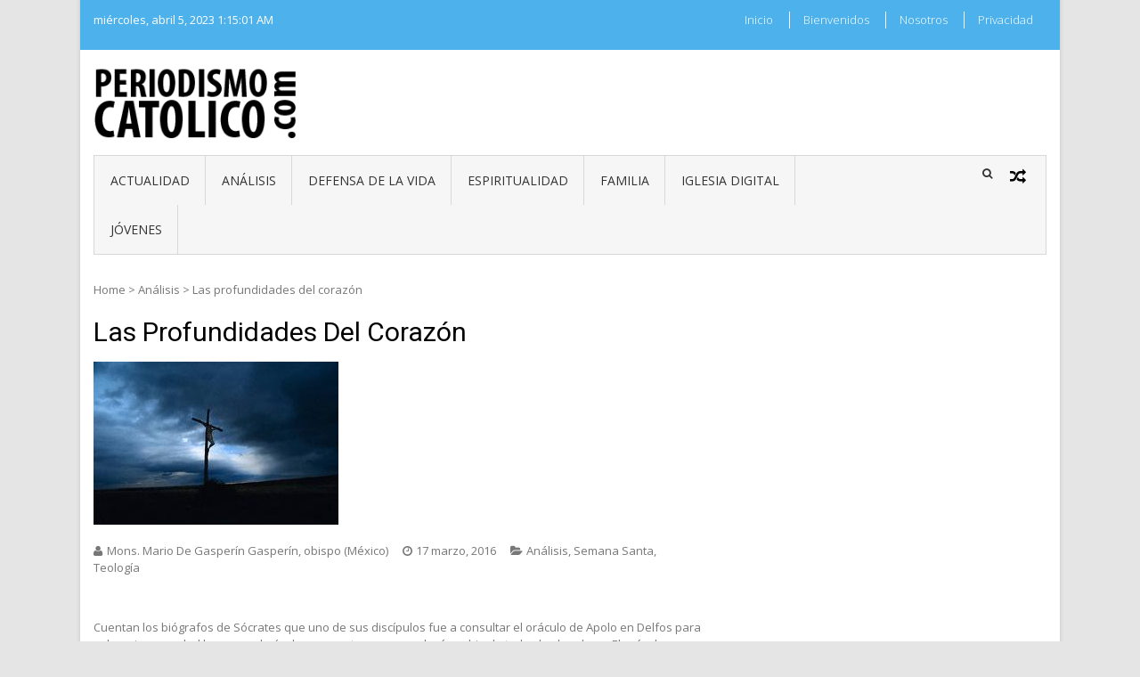

--- FILE ---
content_type: text/html; charset=UTF-8
request_url: https://periodismocatolico.com/2016/03/17/las-profundidades-del-corazon/
body_size: 50977
content:
<!DOCTYPE html>
<html lang="es" xmlns:fb="https://www.facebook.com/2008/fbml" xmlns:addthis="https://www.addthis.com/help/api-spec" >
<head>
<meta charset="UTF-8">
<meta name="viewport" content="width=device-width, initial-scale=1">
<link rel="profile" href="https://gmpg.org/xfn/11">
<link rel="pingback" href="https://periodismocatolico.com/xmlrpc.php">
<title>Las profundidades del corazón &#8211; periodismocatolico.com</title>
<meta name='robots' content='max-image-preview:large' />
<link rel='dns-prefetch' href='//fonts.googleapis.com' />
<link rel="alternate" type="application/rss+xml" title="periodismocatolico.com &raquo; Feed" href="https://periodismocatolico.com/feed/" />
<link rel="alternate" type="application/rss+xml" title="periodismocatolico.com &raquo; Feed de los comentarios" href="https://periodismocatolico.com/comments/feed/" />
<script type="text/javascript">
window._wpemojiSettings = {"baseUrl":"https:\/\/s.w.org\/images\/core\/emoji\/14.0.0\/72x72\/","ext":".png","svgUrl":"https:\/\/s.w.org\/images\/core\/emoji\/14.0.0\/svg\/","svgExt":".svg","source":{"concatemoji":"https:\/\/periodismocatolico.com\/wp-includes\/js\/wp-emoji-release.min.js?ver=7a22247de8db3271f3bf8573be10e986"}};
/*! This file is auto-generated */
!function(e,a,t){var n,r,o,i=a.createElement("canvas"),p=i.getContext&&i.getContext("2d");function s(e,t){p.clearRect(0,0,i.width,i.height),p.fillText(e,0,0);e=i.toDataURL();return p.clearRect(0,0,i.width,i.height),p.fillText(t,0,0),e===i.toDataURL()}function c(e){var t=a.createElement("script");t.src=e,t.defer=t.type="text/javascript",a.getElementsByTagName("head")[0].appendChild(t)}for(o=Array("flag","emoji"),t.supports={everything:!0,everythingExceptFlag:!0},r=0;r<o.length;r++)t.supports[o[r]]=function(e){if(p&&p.fillText)switch(p.textBaseline="top",p.font="600 32px Arial",e){case"flag":return s("\ud83c\udff3\ufe0f\u200d\u26a7\ufe0f","\ud83c\udff3\ufe0f\u200b\u26a7\ufe0f")?!1:!s("\ud83c\uddfa\ud83c\uddf3","\ud83c\uddfa\u200b\ud83c\uddf3")&&!s("\ud83c\udff4\udb40\udc67\udb40\udc62\udb40\udc65\udb40\udc6e\udb40\udc67\udb40\udc7f","\ud83c\udff4\u200b\udb40\udc67\u200b\udb40\udc62\u200b\udb40\udc65\u200b\udb40\udc6e\u200b\udb40\udc67\u200b\udb40\udc7f");case"emoji":return!s("\ud83e\udef1\ud83c\udffb\u200d\ud83e\udef2\ud83c\udfff","\ud83e\udef1\ud83c\udffb\u200b\ud83e\udef2\ud83c\udfff")}return!1}(o[r]),t.supports.everything=t.supports.everything&&t.supports[o[r]],"flag"!==o[r]&&(t.supports.everythingExceptFlag=t.supports.everythingExceptFlag&&t.supports[o[r]]);t.supports.everythingExceptFlag=t.supports.everythingExceptFlag&&!t.supports.flag,t.DOMReady=!1,t.readyCallback=function(){t.DOMReady=!0},t.supports.everything||(n=function(){t.readyCallback()},a.addEventListener?(a.addEventListener("DOMContentLoaded",n,!1),e.addEventListener("load",n,!1)):(e.attachEvent("onload",n),a.attachEvent("onreadystatechange",function(){"complete"===a.readyState&&t.readyCallback()})),(e=t.source||{}).concatemoji?c(e.concatemoji):e.wpemoji&&e.twemoji&&(c(e.twemoji),c(e.wpemoji)))}(window,document,window._wpemojiSettings);
</script>
<style type="text/css">
img.wp-smiley,
img.emoji {
display: inline !important;
border: none !important;
box-shadow: none !important;
height: 1em !important;
width: 1em !important;
margin: 0 0.07em !important;
vertical-align: -0.1em !important;
background: none !important;
padding: 0 !important;
}
</style>
<!-- <link rel='stylesheet' id='wp-block-library-css' href='https://periodismocatolico.com/wp-includes/css/dist/block-library/style.min.css?ver=7a22247de8db3271f3bf8573be10e986' type='text/css' media='all' /> -->
<link rel="stylesheet" type="text/css" href="//periodismocatolico.com/wp-content/cache/wpfc-minified/8ld1nc14/bqcz1.css" media="all"/>
<style id='wp-block-library-theme-inline-css' type='text/css'>
.wp-block-audio figcaption{color:#555;font-size:13px;text-align:center}.is-dark-theme .wp-block-audio figcaption{color:hsla(0,0%,100%,.65)}.wp-block-audio{margin:0 0 1em}.wp-block-code{border:1px solid #ccc;border-radius:4px;font-family:Menlo,Consolas,monaco,monospace;padding:.8em 1em}.wp-block-embed figcaption{color:#555;font-size:13px;text-align:center}.is-dark-theme .wp-block-embed figcaption{color:hsla(0,0%,100%,.65)}.wp-block-embed{margin:0 0 1em}.blocks-gallery-caption{color:#555;font-size:13px;text-align:center}.is-dark-theme .blocks-gallery-caption{color:hsla(0,0%,100%,.65)}.wp-block-image figcaption{color:#555;font-size:13px;text-align:center}.is-dark-theme .wp-block-image figcaption{color:hsla(0,0%,100%,.65)}.wp-block-image{margin:0 0 1em}.wp-block-pullquote{border-bottom:4px solid;border-top:4px solid;color:currentColor;margin-bottom:1.75em}.wp-block-pullquote cite,.wp-block-pullquote footer,.wp-block-pullquote__citation{color:currentColor;font-size:.8125em;font-style:normal;text-transform:uppercase}.wp-block-quote{border-left:.25em solid;margin:0 0 1.75em;padding-left:1em}.wp-block-quote cite,.wp-block-quote footer{color:currentColor;font-size:.8125em;font-style:normal;position:relative}.wp-block-quote.has-text-align-right{border-left:none;border-right:.25em solid;padding-left:0;padding-right:1em}.wp-block-quote.has-text-align-center{border:none;padding-left:0}.wp-block-quote.is-large,.wp-block-quote.is-style-large,.wp-block-quote.is-style-plain{border:none}.wp-block-search .wp-block-search__label{font-weight:700}.wp-block-search__button{border:1px solid #ccc;padding:.375em .625em}:where(.wp-block-group.has-background){padding:1.25em 2.375em}.wp-block-separator.has-css-opacity{opacity:.4}.wp-block-separator{border:none;border-bottom:2px solid;margin-left:auto;margin-right:auto}.wp-block-separator.has-alpha-channel-opacity{opacity:1}.wp-block-separator:not(.is-style-wide):not(.is-style-dots){width:100px}.wp-block-separator.has-background:not(.is-style-dots){border-bottom:none;height:1px}.wp-block-separator.has-background:not(.is-style-wide):not(.is-style-dots){height:2px}.wp-block-table{margin:0 0 1em}.wp-block-table td,.wp-block-table th{word-break:normal}.wp-block-table figcaption{color:#555;font-size:13px;text-align:center}.is-dark-theme .wp-block-table figcaption{color:hsla(0,0%,100%,.65)}.wp-block-video figcaption{color:#555;font-size:13px;text-align:center}.is-dark-theme .wp-block-video figcaption{color:hsla(0,0%,100%,.65)}.wp-block-video{margin:0 0 1em}.wp-block-template-part.has-background{margin-bottom:0;margin-top:0;padding:1.25em 2.375em}
</style>
<!-- <link rel='stylesheet' id='classic-theme-styles-css' href='https://periodismocatolico.com/wp-includes/css/classic-themes.min.css?ver=7a22247de8db3271f3bf8573be10e986' type='text/css' media='all' /> -->
<link rel="stylesheet" type="text/css" href="//periodismocatolico.com/wp-content/cache/wpfc-minified/la973bl9/bqcz1.css" media="all"/>
<style id='global-styles-inline-css' type='text/css'>
body{--wp--preset--color--black: #000000;--wp--preset--color--cyan-bluish-gray: #abb8c3;--wp--preset--color--white: #ffffff;--wp--preset--color--pale-pink: #f78da7;--wp--preset--color--vivid-red: #cf2e2e;--wp--preset--color--luminous-vivid-orange: #ff6900;--wp--preset--color--luminous-vivid-amber: #fcb900;--wp--preset--color--light-green-cyan: #7bdcb5;--wp--preset--color--vivid-green-cyan: #00d084;--wp--preset--color--pale-cyan-blue: #8ed1fc;--wp--preset--color--vivid-cyan-blue: #0693e3;--wp--preset--color--vivid-purple: #9b51e0;--wp--preset--gradient--vivid-cyan-blue-to-vivid-purple: linear-gradient(135deg,rgba(6,147,227,1) 0%,rgb(155,81,224) 100%);--wp--preset--gradient--light-green-cyan-to-vivid-green-cyan: linear-gradient(135deg,rgb(122,220,180) 0%,rgb(0,208,130) 100%);--wp--preset--gradient--luminous-vivid-amber-to-luminous-vivid-orange: linear-gradient(135deg,rgba(252,185,0,1) 0%,rgba(255,105,0,1) 100%);--wp--preset--gradient--luminous-vivid-orange-to-vivid-red: linear-gradient(135deg,rgba(255,105,0,1) 0%,rgb(207,46,46) 100%);--wp--preset--gradient--very-light-gray-to-cyan-bluish-gray: linear-gradient(135deg,rgb(238,238,238) 0%,rgb(169,184,195) 100%);--wp--preset--gradient--cool-to-warm-spectrum: linear-gradient(135deg,rgb(74,234,220) 0%,rgb(151,120,209) 20%,rgb(207,42,186) 40%,rgb(238,44,130) 60%,rgb(251,105,98) 80%,rgb(254,248,76) 100%);--wp--preset--gradient--blush-light-purple: linear-gradient(135deg,rgb(255,206,236) 0%,rgb(152,150,240) 100%);--wp--preset--gradient--blush-bordeaux: linear-gradient(135deg,rgb(254,205,165) 0%,rgb(254,45,45) 50%,rgb(107,0,62) 100%);--wp--preset--gradient--luminous-dusk: linear-gradient(135deg,rgb(255,203,112) 0%,rgb(199,81,192) 50%,rgb(65,88,208) 100%);--wp--preset--gradient--pale-ocean: linear-gradient(135deg,rgb(255,245,203) 0%,rgb(182,227,212) 50%,rgb(51,167,181) 100%);--wp--preset--gradient--electric-grass: linear-gradient(135deg,rgb(202,248,128) 0%,rgb(113,206,126) 100%);--wp--preset--gradient--midnight: linear-gradient(135deg,rgb(2,3,129) 0%,rgb(40,116,252) 100%);--wp--preset--duotone--dark-grayscale: url('#wp-duotone-dark-grayscale');--wp--preset--duotone--grayscale: url('#wp-duotone-grayscale');--wp--preset--duotone--purple-yellow: url('#wp-duotone-purple-yellow');--wp--preset--duotone--blue-red: url('#wp-duotone-blue-red');--wp--preset--duotone--midnight: url('#wp-duotone-midnight');--wp--preset--duotone--magenta-yellow: url('#wp-duotone-magenta-yellow');--wp--preset--duotone--purple-green: url('#wp-duotone-purple-green');--wp--preset--duotone--blue-orange: url('#wp-duotone-blue-orange');--wp--preset--font-size--small: 13px;--wp--preset--font-size--medium: 20px;--wp--preset--font-size--large: 36px;--wp--preset--font-size--x-large: 42px;--wp--preset--spacing--20: 0.44rem;--wp--preset--spacing--30: 0.67rem;--wp--preset--spacing--40: 1rem;--wp--preset--spacing--50: 1.5rem;--wp--preset--spacing--60: 2.25rem;--wp--preset--spacing--70: 3.38rem;--wp--preset--spacing--80: 5.06rem;--wp--preset--shadow--natural: 6px 6px 9px rgba(0, 0, 0, 0.2);--wp--preset--shadow--deep: 12px 12px 50px rgba(0, 0, 0, 0.4);--wp--preset--shadow--sharp: 6px 6px 0px rgba(0, 0, 0, 0.2);--wp--preset--shadow--outlined: 6px 6px 0px -3px rgba(255, 255, 255, 1), 6px 6px rgba(0, 0, 0, 1);--wp--preset--shadow--crisp: 6px 6px 0px rgba(0, 0, 0, 1);}:where(.is-layout-flex){gap: 0.5em;}body .is-layout-flow > .alignleft{float: left;margin-inline-start: 0;margin-inline-end: 2em;}body .is-layout-flow > .alignright{float: right;margin-inline-start: 2em;margin-inline-end: 0;}body .is-layout-flow > .aligncenter{margin-left: auto !important;margin-right: auto !important;}body .is-layout-constrained > .alignleft{float: left;margin-inline-start: 0;margin-inline-end: 2em;}body .is-layout-constrained > .alignright{float: right;margin-inline-start: 2em;margin-inline-end: 0;}body .is-layout-constrained > .aligncenter{margin-left: auto !important;margin-right: auto !important;}body .is-layout-constrained > :where(:not(.alignleft):not(.alignright):not(.alignfull)){max-width: var(--wp--style--global--content-size);margin-left: auto !important;margin-right: auto !important;}body .is-layout-constrained > .alignwide{max-width: var(--wp--style--global--wide-size);}body .is-layout-flex{display: flex;}body .is-layout-flex{flex-wrap: wrap;align-items: center;}body .is-layout-flex > *{margin: 0;}:where(.wp-block-columns.is-layout-flex){gap: 2em;}.has-black-color{color: var(--wp--preset--color--black) !important;}.has-cyan-bluish-gray-color{color: var(--wp--preset--color--cyan-bluish-gray) !important;}.has-white-color{color: var(--wp--preset--color--white) !important;}.has-pale-pink-color{color: var(--wp--preset--color--pale-pink) !important;}.has-vivid-red-color{color: var(--wp--preset--color--vivid-red) !important;}.has-luminous-vivid-orange-color{color: var(--wp--preset--color--luminous-vivid-orange) !important;}.has-luminous-vivid-amber-color{color: var(--wp--preset--color--luminous-vivid-amber) !important;}.has-light-green-cyan-color{color: var(--wp--preset--color--light-green-cyan) !important;}.has-vivid-green-cyan-color{color: var(--wp--preset--color--vivid-green-cyan) !important;}.has-pale-cyan-blue-color{color: var(--wp--preset--color--pale-cyan-blue) !important;}.has-vivid-cyan-blue-color{color: var(--wp--preset--color--vivid-cyan-blue) !important;}.has-vivid-purple-color{color: var(--wp--preset--color--vivid-purple) !important;}.has-black-background-color{background-color: var(--wp--preset--color--black) !important;}.has-cyan-bluish-gray-background-color{background-color: var(--wp--preset--color--cyan-bluish-gray) !important;}.has-white-background-color{background-color: var(--wp--preset--color--white) !important;}.has-pale-pink-background-color{background-color: var(--wp--preset--color--pale-pink) !important;}.has-vivid-red-background-color{background-color: var(--wp--preset--color--vivid-red) !important;}.has-luminous-vivid-orange-background-color{background-color: var(--wp--preset--color--luminous-vivid-orange) !important;}.has-luminous-vivid-amber-background-color{background-color: var(--wp--preset--color--luminous-vivid-amber) !important;}.has-light-green-cyan-background-color{background-color: var(--wp--preset--color--light-green-cyan) !important;}.has-vivid-green-cyan-background-color{background-color: var(--wp--preset--color--vivid-green-cyan) !important;}.has-pale-cyan-blue-background-color{background-color: var(--wp--preset--color--pale-cyan-blue) !important;}.has-vivid-cyan-blue-background-color{background-color: var(--wp--preset--color--vivid-cyan-blue) !important;}.has-vivid-purple-background-color{background-color: var(--wp--preset--color--vivid-purple) !important;}.has-black-border-color{border-color: var(--wp--preset--color--black) !important;}.has-cyan-bluish-gray-border-color{border-color: var(--wp--preset--color--cyan-bluish-gray) !important;}.has-white-border-color{border-color: var(--wp--preset--color--white) !important;}.has-pale-pink-border-color{border-color: var(--wp--preset--color--pale-pink) !important;}.has-vivid-red-border-color{border-color: var(--wp--preset--color--vivid-red) !important;}.has-luminous-vivid-orange-border-color{border-color: var(--wp--preset--color--luminous-vivid-orange) !important;}.has-luminous-vivid-amber-border-color{border-color: var(--wp--preset--color--luminous-vivid-amber) !important;}.has-light-green-cyan-border-color{border-color: var(--wp--preset--color--light-green-cyan) !important;}.has-vivid-green-cyan-border-color{border-color: var(--wp--preset--color--vivid-green-cyan) !important;}.has-pale-cyan-blue-border-color{border-color: var(--wp--preset--color--pale-cyan-blue) !important;}.has-vivid-cyan-blue-border-color{border-color: var(--wp--preset--color--vivid-cyan-blue) !important;}.has-vivid-purple-border-color{border-color: var(--wp--preset--color--vivid-purple) !important;}.has-vivid-cyan-blue-to-vivid-purple-gradient-background{background: var(--wp--preset--gradient--vivid-cyan-blue-to-vivid-purple) !important;}.has-light-green-cyan-to-vivid-green-cyan-gradient-background{background: var(--wp--preset--gradient--light-green-cyan-to-vivid-green-cyan) !important;}.has-luminous-vivid-amber-to-luminous-vivid-orange-gradient-background{background: var(--wp--preset--gradient--luminous-vivid-amber-to-luminous-vivid-orange) !important;}.has-luminous-vivid-orange-to-vivid-red-gradient-background{background: var(--wp--preset--gradient--luminous-vivid-orange-to-vivid-red) !important;}.has-very-light-gray-to-cyan-bluish-gray-gradient-background{background: var(--wp--preset--gradient--very-light-gray-to-cyan-bluish-gray) !important;}.has-cool-to-warm-spectrum-gradient-background{background: var(--wp--preset--gradient--cool-to-warm-spectrum) !important;}.has-blush-light-purple-gradient-background{background: var(--wp--preset--gradient--blush-light-purple) !important;}.has-blush-bordeaux-gradient-background{background: var(--wp--preset--gradient--blush-bordeaux) !important;}.has-luminous-dusk-gradient-background{background: var(--wp--preset--gradient--luminous-dusk) !important;}.has-pale-ocean-gradient-background{background: var(--wp--preset--gradient--pale-ocean) !important;}.has-electric-grass-gradient-background{background: var(--wp--preset--gradient--electric-grass) !important;}.has-midnight-gradient-background{background: var(--wp--preset--gradient--midnight) !important;}.has-small-font-size{font-size: var(--wp--preset--font-size--small) !important;}.has-medium-font-size{font-size: var(--wp--preset--font-size--medium) !important;}.has-large-font-size{font-size: var(--wp--preset--font-size--large) !important;}.has-x-large-font-size{font-size: var(--wp--preset--font-size--x-large) !important;}
.wp-block-navigation a:where(:not(.wp-element-button)){color: inherit;}
:where(.wp-block-columns.is-layout-flex){gap: 2em;}
.wp-block-pullquote{font-size: 1.5em;line-height: 1.6;}
</style>
<link rel='stylesheet' id='vmag-google-fonts-css' href='//fonts.googleapis.com/css?family=Open+Sans%3A400%2C600%2C700%2C400italic%2C300%7CRoboto%3A400%2C500%2C700%2C300%2C400italic&#038;ver=6.2' type='text/css' media='all' />
<!-- <link rel='stylesheet' id='vmag-style-css' href='https://periodismocatolico.com/wp-content/themes/vmag/style.css?ver=1.2.8' type='text/css' media='all' /> -->
<link rel="stylesheet" type="text/css" href="//periodismocatolico.com/wp-content/cache/wpfc-minified/23vul0xo/bqcz1.css" media="all"/>
<style id='vmag-style-inline-css' type='text/css'>
.site-content .vmag-newsticker-wrapper ul li a:hover,
.widget h4.block-title a:hover,
.site-header .main-navigation ul li ul li a:hover,
h3 a:hover, .widget .single-post .post-meta a:hover,
.block-header .view-all a:hover,
.site-footer a:hover,
.post-meta a:hover, .entry-meta a:hover,
#primary .entry-footer a:hover,
#vmag-breadcrumbs span a:hover,
.entry-meta .cat-links:hover,
.archive .tags-links a:hover,
.single-post .tags-links a:hover,
.search .tags-links a:hover,
.blog .tags-links a:hover,
.post-navigation .nav-links .nav-previous a:hover,
.post-navigation .nav-links .nav-next a:hover,
#primary .vmag-author-metabox .author-desc-wrapper a.author-title:hover,
#primary .vmag-author-metabox .author-desc-wrapper a:hover,
.widget_recent_entries li a:hover, .widget_archive li a:hover,
.widget_categories li a:hover, .widget_meta li a:hover,
.widget_recent_comments li a:hover, .vmag-footer-widget .menu li a:hover{
color: #4db2ec;
}
.vmag-top-header,
.site-content .vmag-newsticker-wrapper .vmag-ticker-caption span,
.widget .single-post .post-meta span.comments-count a,
.vmag_categories_tabbed ul li.active a,
.vmag_categories_tabbed ul li:hover a,
span.format-icon:hover,
#scroll-up:hover,
.archive .vmag-archive-more:hover,
.search .vmag-archive-more:hover,
.blog .vmag-archive-more:hover,
.pagination .nav-links span.current,
.pagination .nav-links span:hover,
.pagination .nav-links a:hover,
#primary .comments-area .form-submit input[type=submit],
.site-header .main-navigation .vmag-search-form-primary.search-in .search-form .search-submit:hover,
.widget.vmag_category_posts_slider .lSSlideOuter ul.lSPager.lSpg > li.active a,
.widget.vmag_category_posts_slider .lSSlideOuter ul.lSPager.lSpg > li a:hover,
#secondary .widget_search input.search-submit:hover{
background: #4db2ec;
}
#secondary .widget_search input.search-submit{
background: #71c1f0;
}
.nav-wrapper .current-menu-item a:before,
.nav-wrapper .current-menu-ancestor a:before,
.site-header .main-navigation li a:hover:before,
.site-header .main-navigation ul li ul li a:hover,
.vmag_categories_tabbed ul,
.archive .vmag-archive-more:hover,
.search .vmag-archive-more:hover,
.blog .vmag-archive-more:hover,
.pagination .nav-links span.current,
.pagination .nav-links span:hover,
.pagination .nav-links a:hover,
.site-header .main-navigation .vmag-search-form-primary .search-form{
border-color: #4db2ec; 
}
.widget .single-post .post-meta span.comments-count a:before{
border-color: #4db2ec transparent transparent; 
}
@media (max-width: 1004px){
.nav-toggle span,
.sub-toggle, .sub-toggle-children{
background: #4db2ec !important;
}
.site-header .main-navigation li a:hover{
color: #4db2ec !important;
}
.site-header .main-navigation li a:hover{
border-color: #4db2ec !important;
}
}
</style>
<!-- <link rel='stylesheet' id='vmag-keyboard-css' href='https://periodismocatolico.com/wp-content/themes/vmag/css/keyboard.css?ver=7a22247de8db3271f3bf8573be10e986' type='text/css' media='all' /> -->
<!-- <link rel='stylesheet' id='lightslider-style-css' href='https://periodismocatolico.com/wp-content/themes/vmag/css/lightslider.css?ver=1.1.5' type='text/css' media='all' /> -->
<!-- <link rel='stylesheet' id='font-awesome-css' href='https://periodismocatolico.com/wp-content/themes/vmag/css/font-awesome.css?ver=4.5.0' type='text/css' media='all' /> -->
<!-- <link rel='stylesheet' id='animate-css-css' href='https://periodismocatolico.com/wp-content/themes/vmag/css/animate.css?ver=3.5.1' type='text/css' media='all' /> -->
<!-- <link rel='stylesheet' id='vmag-responsive-style-css' href='https://periodismocatolico.com/wp-content/themes/vmag/css/responsive.css?ver=1.2.8' type='text/css' media='all' /> -->
<!-- <link rel='stylesheet' id='addthis_all_pages-css' href='https://periodismocatolico.com/wp-content/plugins/addthis/frontend/build/addthis_wordpress_public.min.css?ver=7a22247de8db3271f3bf8573be10e986' type='text/css' media='all' /> -->
<link rel="stylesheet" type="text/css" href="//periodismocatolico.com/wp-content/cache/wpfc-minified/6j81ffxd/bqcz1.css" media="all"/>
<script src='//periodismocatolico.com/wp-content/cache/wpfc-minified/1pc6ubse/bqcz1.js' type="text/javascript"></script>
<!-- <script type='text/javascript' src='https://periodismocatolico.com/wp-includes/js/jquery/jquery.min.js?ver=3.6.3' id='jquery-core-js'></script> -->
<!-- <script type='text/javascript' src='https://periodismocatolico.com/wp-includes/js/jquery/jquery-migrate.min.js?ver=3.4.0' id='jquery-migrate-js'></script> -->
<link rel="https://api.w.org/" href="https://periodismocatolico.com/wp-json/" /><link rel="alternate" type="application/json" href="https://periodismocatolico.com/wp-json/wp/v2/posts/7009" /><link rel="EditURI" type="application/rsd+xml" title="RSD" href="https://periodismocatolico.com/xmlrpc.php?rsd" />
<link rel="canonical" href="https://periodismocatolico.com/2016/03/17/las-profundidades-del-corazon/" />
<link rel="alternate" type="application/json+oembed" href="https://periodismocatolico.com/wp-json/oembed/1.0/embed?url=https%3A%2F%2Fperiodismocatolico.com%2F2016%2F03%2F17%2Flas-profundidades-del-corazon%2F" />
<link rel="alternate" type="text/xml+oembed" href="https://periodismocatolico.com/wp-json/oembed/1.0/embed?url=https%3A%2F%2Fperiodismocatolico.com%2F2016%2F03%2F17%2Flas-profundidades-del-corazon%2F&#038;format=xml" />
<style type="text/css">
.site-title,
.site-description {
position: absolute;
clip: rect(1px, 1px, 1px, 1px);
}
</style>
<style type="text/css" id="custom-background-css">
body.custom-background { background-color: #e5e5e5; }
</style>
<noscript><style id="rocket-lazyload-nojs-css">.rll-youtube-player, [data-lazy-src]{display:none !important;}</style></noscript></head>
<body data-rsssl=1 class="post-template-default single single-post postid-7009 single-format-standard custom-background wp-custom-logo wp-embed-responsive group-blog boxed_layout right-sidebar">
<svg xmlns="http://www.w3.org/2000/svg" viewBox="0 0 0 0" width="0" height="0" focusable="false" role="none" style="visibility: hidden; position: absolute; left: -9999px; overflow: hidden;" ><defs><filter id="wp-duotone-dark-grayscale"><feColorMatrix color-interpolation-filters="sRGB" type="matrix" values=" .299 .587 .114 0 0 .299 .587 .114 0 0 .299 .587 .114 0 0 .299 .587 .114 0 0 " /><feComponentTransfer color-interpolation-filters="sRGB" ><feFuncR type="table" tableValues="0 0.49803921568627" /><feFuncG type="table" tableValues="0 0.49803921568627" /><feFuncB type="table" tableValues="0 0.49803921568627" /><feFuncA type="table" tableValues="1 1" /></feComponentTransfer><feComposite in2="SourceGraphic" operator="in" /></filter></defs></svg><svg xmlns="http://www.w3.org/2000/svg" viewBox="0 0 0 0" width="0" height="0" focusable="false" role="none" style="visibility: hidden; position: absolute; left: -9999px; overflow: hidden;" ><defs><filter id="wp-duotone-grayscale"><feColorMatrix color-interpolation-filters="sRGB" type="matrix" values=" .299 .587 .114 0 0 .299 .587 .114 0 0 .299 .587 .114 0 0 .299 .587 .114 0 0 " /><feComponentTransfer color-interpolation-filters="sRGB" ><feFuncR type="table" tableValues="0 1" /><feFuncG type="table" tableValues="0 1" /><feFuncB type="table" tableValues="0 1" /><feFuncA type="table" tableValues="1 1" /></feComponentTransfer><feComposite in2="SourceGraphic" operator="in" /></filter></defs></svg><svg xmlns="http://www.w3.org/2000/svg" viewBox="0 0 0 0" width="0" height="0" focusable="false" role="none" style="visibility: hidden; position: absolute; left: -9999px; overflow: hidden;" ><defs><filter id="wp-duotone-purple-yellow"><feColorMatrix color-interpolation-filters="sRGB" type="matrix" values=" .299 .587 .114 0 0 .299 .587 .114 0 0 .299 .587 .114 0 0 .299 .587 .114 0 0 " /><feComponentTransfer color-interpolation-filters="sRGB" ><feFuncR type="table" tableValues="0.54901960784314 0.98823529411765" /><feFuncG type="table" tableValues="0 1" /><feFuncB type="table" tableValues="0.71764705882353 0.25490196078431" /><feFuncA type="table" tableValues="1 1" /></feComponentTransfer><feComposite in2="SourceGraphic" operator="in" /></filter></defs></svg><svg xmlns="http://www.w3.org/2000/svg" viewBox="0 0 0 0" width="0" height="0" focusable="false" role="none" style="visibility: hidden; position: absolute; left: -9999px; overflow: hidden;" ><defs><filter id="wp-duotone-blue-red"><feColorMatrix color-interpolation-filters="sRGB" type="matrix" values=" .299 .587 .114 0 0 .299 .587 .114 0 0 .299 .587 .114 0 0 .299 .587 .114 0 0 " /><feComponentTransfer color-interpolation-filters="sRGB" ><feFuncR type="table" tableValues="0 1" /><feFuncG type="table" tableValues="0 0.27843137254902" /><feFuncB type="table" tableValues="0.5921568627451 0.27843137254902" /><feFuncA type="table" tableValues="1 1" /></feComponentTransfer><feComposite in2="SourceGraphic" operator="in" /></filter></defs></svg><svg xmlns="http://www.w3.org/2000/svg" viewBox="0 0 0 0" width="0" height="0" focusable="false" role="none" style="visibility: hidden; position: absolute; left: -9999px; overflow: hidden;" ><defs><filter id="wp-duotone-midnight"><feColorMatrix color-interpolation-filters="sRGB" type="matrix" values=" .299 .587 .114 0 0 .299 .587 .114 0 0 .299 .587 .114 0 0 .299 .587 .114 0 0 " /><feComponentTransfer color-interpolation-filters="sRGB" ><feFuncR type="table" tableValues="0 0" /><feFuncG type="table" tableValues="0 0.64705882352941" /><feFuncB type="table" tableValues="0 1" /><feFuncA type="table" tableValues="1 1" /></feComponentTransfer><feComposite in2="SourceGraphic" operator="in" /></filter></defs></svg><svg xmlns="http://www.w3.org/2000/svg" viewBox="0 0 0 0" width="0" height="0" focusable="false" role="none" style="visibility: hidden; position: absolute; left: -9999px; overflow: hidden;" ><defs><filter id="wp-duotone-magenta-yellow"><feColorMatrix color-interpolation-filters="sRGB" type="matrix" values=" .299 .587 .114 0 0 .299 .587 .114 0 0 .299 .587 .114 0 0 .299 .587 .114 0 0 " /><feComponentTransfer color-interpolation-filters="sRGB" ><feFuncR type="table" tableValues="0.78039215686275 1" /><feFuncG type="table" tableValues="0 0.94901960784314" /><feFuncB type="table" tableValues="0.35294117647059 0.47058823529412" /><feFuncA type="table" tableValues="1 1" /></feComponentTransfer><feComposite in2="SourceGraphic" operator="in" /></filter></defs></svg><svg xmlns="http://www.w3.org/2000/svg" viewBox="0 0 0 0" width="0" height="0" focusable="false" role="none" style="visibility: hidden; position: absolute; left: -9999px; overflow: hidden;" ><defs><filter id="wp-duotone-purple-green"><feColorMatrix color-interpolation-filters="sRGB" type="matrix" values=" .299 .587 .114 0 0 .299 .587 .114 0 0 .299 .587 .114 0 0 .299 .587 .114 0 0 " /><feComponentTransfer color-interpolation-filters="sRGB" ><feFuncR type="table" tableValues="0.65098039215686 0.40392156862745" /><feFuncG type="table" tableValues="0 1" /><feFuncB type="table" tableValues="0.44705882352941 0.4" /><feFuncA type="table" tableValues="1 1" /></feComponentTransfer><feComposite in2="SourceGraphic" operator="in" /></filter></defs></svg><svg xmlns="http://www.w3.org/2000/svg" viewBox="0 0 0 0" width="0" height="0" focusable="false" role="none" style="visibility: hidden; position: absolute; left: -9999px; overflow: hidden;" ><defs><filter id="wp-duotone-blue-orange"><feColorMatrix color-interpolation-filters="sRGB" type="matrix" values=" .299 .587 .114 0 0 .299 .587 .114 0 0 .299 .587 .114 0 0 .299 .587 .114 0 0 " /><feComponentTransfer color-interpolation-filters="sRGB" ><feFuncR type="table" tableValues="0.098039215686275 1" /><feFuncG type="table" tableValues="0 0.66274509803922" /><feFuncB type="table" tableValues="0.84705882352941 0.41960784313725" /><feFuncA type="table" tableValues="1 1" /></feComponentTransfer><feComposite in2="SourceGraphic" operator="in" /></filter></defs></svg><div id="page" class="site">
<a class="skip-link screen-reader-text" href="#content">Skip to content</a>
<div class="vmag-top-header clearfix">
<div class="vmag-container">
<div class="vmag-current-date">miércoles, abril 5, 2023                <div id="time"></div>
</div>
<nav id="top-site-navigation" class="top-navigation" role="navigation">
<div class="menu-menu1-container"><ul id="top-menu" class="menu"><li id="menu-item-10121" class="menu-item menu-item-type-post_type menu-item-object-page menu-item-10121"><a href="https://periodismocatolico.com/inicio/">Inicio</a></li>
<li id="menu-item-10081" class="menu-item menu-item-type-post_type menu-item-object-page menu-item-10081"><a href="https://periodismocatolico.com/bienvenidos/">Bienvenidos</a></li>
<li id="menu-item-10080" class="menu-item menu-item-type-post_type menu-item-object-page menu-item-10080"><a href="https://periodismocatolico.com/nosotros/">Nosotros</a></li>
<li id="menu-item-10122" class="menu-item menu-item-type-post_type menu-item-object-page menu-item-10122"><a href="https://periodismocatolico.com/privacidad/">Privacidad</a></li>
</ul></div>			</nav><!-- #site-navigation -->
</div>
</div><!-- .vmag-top-header -->
<header id="masthead" class="site-header" role="banner">
<div class="logo-ad-wrapper clearfix">
<div class="vmag-container">
<div class="site-branding">
<a href="https://periodismocatolico.com/" class="custom-logo-link" rel="home"><img width="268" height="90" src="https://periodismocatolico.com/wp-content/uploads/2018/07/logo-periodismocatolico-2018.png" class="custom-logo" alt="periodismocatolico.com" decoding="async" /></a>
<div class="site-title-wrapper">
<p class="site-title"><a href="https://periodismocatolico.com/" rel="home">periodismocatolico.com</a></p>
<p class="site-description">Red de periodistas y escritores católicos de habla hispana</p>
</div>
</div><!-- .site-branding -->
<div class="header-ad-wrapper">
</div><!-- .header-ad-wrapper -->
</div><!-- .vmag-container -->
</div><!-- .logo-ad-wrapper -->
<div class="vmag-container">			
<nav id="site-navigation" class="main-navigation clearfix" role="navigation">
<div class="nav-wrapper">
<button class="btn-transparent-toggle nav-toggle hide">
<span> </span>
<span> </span>
<span> </span>
</button>
<div class="menu-menu2-container"><ul id="primary-menu" class="menu"><li id="menu-item-10082" class="menu-item menu-item-type-taxonomy menu-item-object-category menu-item-has-children menu-item-10082"><a href="https://periodismocatolico.com/category/actualidad/">Actualidad</a>
<ul class="sub-menu">
<li id="menu-item-10094" class="menu-item menu-item-type-taxonomy menu-item-object-category menu-item-10094"><a href="https://periodismocatolico.com/category/actualidad/convocatorias/">Convocatorias</a></li>
</ul>
</li>
<li id="menu-item-10084" class="menu-item menu-item-type-taxonomy menu-item-object-category current-post-ancestor current-menu-parent current-post-parent menu-item-has-children menu-item-10084"><a href="https://periodismocatolico.com/category/analisis/">Análisis</a>
<ul class="sub-menu">
<li id="menu-item-10085" class="menu-item menu-item-type-taxonomy menu-item-object-category menu-item-10085"><a href="https://periodismocatolico.com/category/analisis/bioetica/">Bioética</a></li>
<li id="menu-item-10087" class="menu-item menu-item-type-taxonomy menu-item-object-category menu-item-10087"><a href="https://periodismocatolico.com/category/analisis/educacion/">Educación</a></li>
<li id="menu-item-10088" class="menu-item menu-item-type-taxonomy menu-item-object-category menu-item-10088"><a href="https://periodismocatolico.com/category/analisis/libertad-religiosa/">Libertad religiosa</a></li>
<li id="menu-item-10110" class="menu-item menu-item-type-taxonomy menu-item-object-category menu-item-10110"><a href="https://periodismocatolico.com/category/analisis/libros/">Libros</a></li>
<li id="menu-item-10089" class="menu-item menu-item-type-taxonomy menu-item-object-category menu-item-10089"><a href="https://periodismocatolico.com/category/analisis/periodismo-catolico/">Periodismo católico</a></li>
<li id="menu-item-10090" class="menu-item menu-item-type-taxonomy menu-item-object-category menu-item-10090"><a href="https://periodismocatolico.com/category/analisis/periodismo-catolico/punto-de-vista/">Punto de vista</a></li>
<li id="menu-item-10091" class="menu-item menu-item-type-taxonomy menu-item-object-category menu-item-10091"><a href="https://periodismocatolico.com/category/analisis/vida-publica/">Vida pública</a></li>
</ul>
</li>
<li id="menu-item-10096" class="menu-item menu-item-type-taxonomy menu-item-object-category menu-item-10096"><a href="https://periodismocatolico.com/category/defensa-de-la-vida/">Defensa de la vida</a></li>
<li id="menu-item-10097" class="menu-item menu-item-type-taxonomy menu-item-object-category current-post-ancestor menu-item-has-children menu-item-10097"><a href="https://periodismocatolico.com/category/espiritualidad/">Espiritualidad</a>
<ul class="sub-menu">
<li id="menu-item-10098" class="menu-item menu-item-type-taxonomy menu-item-object-category menu-item-10098"><a href="https://periodismocatolico.com/category/espiritualidad/esperanza/">Esperanza</a></li>
<li id="menu-item-10099" class="menu-item menu-item-type-taxonomy menu-item-object-category menu-item-10099"><a href="https://periodismocatolico.com/category/espiritualidad/maria/">María</a></li>
<li id="menu-item-10100" class="menu-item menu-item-type-taxonomy menu-item-object-category menu-item-10100"><a href="https://periodismocatolico.com/category/espiritualidad/reconciliacion/">Reconciliación</a></li>
<li id="menu-item-10101" class="menu-item menu-item-type-taxonomy menu-item-object-category menu-item-10101"><a href="https://periodismocatolico.com/category/espiritualidad/reflexion/">Reflexión</a></li>
<li id="menu-item-10102" class="menu-item menu-item-type-taxonomy menu-item-object-category current-post-ancestor current-menu-parent current-post-parent menu-item-10102"><a href="https://periodismocatolico.com/category/espiritualidad/teologia/">Teología</a></li>
<li id="menu-item-10103" class="menu-item menu-item-type-taxonomy menu-item-object-category menu-item-10103"><a href="https://periodismocatolico.com/category/espiritualidad/testimonios/">Testimonios</a></li>
<li id="menu-item-10112" class="menu-item menu-item-type-taxonomy menu-item-object-category current-post-ancestor menu-item-has-children menu-item-10112"><a href="https://periodismocatolico.com/category/espiritualidad/tiempos-liturgicos/">Tiempos litúrgicos</a>
<ul class="sub-menu">
<li id="menu-item-10116" class="menu-item menu-item-type-taxonomy menu-item-object-category menu-item-10116"><a href="https://periodismocatolico.com/category/espiritualidad/tiempos-liturgicos/adviento/">Adviento</a></li>
<li id="menu-item-10113" class="menu-item menu-item-type-taxonomy menu-item-object-category menu-item-10113"><a href="https://periodismocatolico.com/category/espiritualidad/tiempos-liturgicos/cuaresma/">Cuaresma</a></li>
<li id="menu-item-10114" class="menu-item menu-item-type-taxonomy menu-item-object-category menu-item-10114"><a href="https://periodismocatolico.com/category/espiritualidad/tiempos-liturgicos/pascua/">Pascua</a></li>
<li id="menu-item-10115" class="menu-item menu-item-type-taxonomy menu-item-object-category current-post-ancestor current-menu-parent current-post-parent menu-item-10115"><a href="https://periodismocatolico.com/category/espiritualidad/tiempos-liturgicos/semana-santa/">Semana Santa</a></li>
</ul>
</li>
</ul>
</li>
<li id="menu-item-10104" class="menu-item menu-item-type-taxonomy menu-item-object-category menu-item-has-children menu-item-10104"><a href="https://periodismocatolico.com/category/familia/">Familia</a>
<ul class="sub-menu">
<li id="menu-item-10105" class="menu-item menu-item-type-taxonomy menu-item-object-category menu-item-10105"><a href="https://periodismocatolico.com/category/familia/matrimonio/">Matrimonio</a></li>
<li id="menu-item-10106" class="menu-item menu-item-type-taxonomy menu-item-object-category menu-item-10106"><a href="https://periodismocatolico.com/category/familia/politicas-de-genero/">Políticas de género</a></li>
<li id="menu-item-10107" class="menu-item menu-item-type-taxonomy menu-item-object-category menu-item-10107"><a href="https://periodismocatolico.com/category/familia/turismo-religioso/">Turismo religioso</a></li>
</ul>
</li>
<li id="menu-item-10108" class="menu-item menu-item-type-taxonomy menu-item-object-category menu-item-10108"><a href="https://periodismocatolico.com/category/iglesia-digital/">Iglesia digital</a></li>
<li id="menu-item-10109" class="menu-item menu-item-type-taxonomy menu-item-object-category menu-item-10109"><a href="https://periodismocatolico.com/category/jovenes/">Jóvenes</a></li>
</ul></div>				</div><!-- .nav-wrapper -->
<div class="icons-wrapper clearfix">
<button class="btn-transparent-toggle icon-search vmag-search-in-primary"></button>
<a href="https://periodismocatolico.com/2008/07/31/trinitarios-13/" class="icon-random" title="View a random post"></a>
</div><!-- .icons-wrapper -->
<div class="vmag-search-form-primary"><form role="search" method="get" class="search-form" action="https://periodismocatolico.com/">
<label>
<span class="screen-reader-text">Buscar:</span>
<input type="search" class="search-field" placeholder="Buscar &hellip;" value="" name="s" />
</label>
<input type="submit" class="search-submit" value="Buscar" />
</form></div>
</nav><!-- #site-navigation -->
</div><!-- .vmag-container -->
</header><!-- #masthead -->
<div id="content" class="site-content">
<div class="vmag-container">
<div id="primary" class="content-area">
<main id="main" class="site-main" role="main">
<div id="vmag-breadcrumbs" xmlns:v="https://schema.org/BreadcrumbList"><span><a rel="v:url" href="https://periodismocatolico.com/">Home</a></span> &gt; <span><a rel="v:url" href="https://periodismocatolico.com/category/analisis/">Análisis</a></span> &gt; <span class="current">Las profundidades del corazón</span></div>			
<article id="post-7009" class="post-7009 post type-post status-publish format-standard has-post-thumbnail hentry category-analisis category-semana-santa category-teologia tag-ano-de-la-misericordia tag-conversion tag-palabra-de-dios tag-semana-santa">
<header class="entry-header">
<h1 class="entry-title">Las profundidades del corazón</h1>
</header><!-- .entry-header -->
<div class="entry-thumb">
<img src="https://periodismocatolico.com/wp-content/uploads/2012/06/crucifixion.jpg" alt="" />
</div>
<div class="entry-meta clearfix">
<span class="post-author"><span class="author vcard"><a class="url fn n" href="https://periodismocatolico.com/author/mariodegasp/">Mons. Mario De Gasperín Gasperín, obispo (México)</a></span></span><span class="posted-on"><a href="https://periodismocatolico.com/2016/03/17/las-profundidades-del-corazon/" rel="bookmark"><time class="entry-date published updated" datetime="2016-03-17T12:21:51-06:00">17 marzo, 2016</time></a></span><span class="cat-links"><a href="https://periodismocatolico.com/category/analisis/" rel="category tag">Análisis</a>, <a href="https://periodismocatolico.com/category/espiritualidad/tiempos-liturgicos/semana-santa/" rel="category tag">Semana Santa</a>, <a href="https://periodismocatolico.com/category/espiritualidad/teologia/" rel="category tag">Teología</a></span>					</div><!-- .entry-meta -->
<div class="entry-content">
<div class="at-above-post addthis_tool" data-url="https://periodismocatolico.com/2016/03/17/las-profundidades-del-corazon/"></div><p>Cuentan los biógrafos de Sócrates que uno de sus discípulos fue a consultar el oráculo de Apolo en Delfos para saber si era verdad lo que se decía de su maestro, que era el más sabio de todos los hombres. El oráculo respondió que era verdad. Al enterarse Sócrates de la respuesta, se puso a indagar cómo alguien, que sólo sabe que nada sabe, puede ser considerado el más sabio de todos. Quiso saber lo que sabían los prohombres de Atenas: estadistas, poetas, artesanos y políticos. Empleando el método de su madre partera –la mayéutica- hacía salir a la luz pública la común y supina ignorancia. La verdad del Oráculo estaba no en lo dicho, sino en su leyenda: “Conócete a ti mismo”. Y Sócrates comenzó a enseñar a los atenienses a conocerse a sí mismos, lo que ocasionó el desmontaje del aparato político y militar de Atenas. Mejorando a los ciudadanos destruyó el sistema opresor, no sin pagar el precio.</p>
<p>Cuando Jesús invita a sus oyentes a la conversión está en la misma línea del conocimiento interior, aunque en una infinita mayor profundidad. Jesús no sólo cuestiona al hombre sobre lo que sabe, como Sócrates, sino sobre lo que es, sobre su destino y sobre lo que lleva en su corazón. No se inscribe en la lista de los filósofos, sino de los profetas. Sabiduría superior. Jeremías había sentenciado que el corazón humano era traicionero por naturaleza y que sólo Dios lo conoce en profundidad. Que sólo el Espíritu de Dios conoce nuestro espíritu y sólo él lo puede cambiar, recrear y alegrar, porque del corazón del hombre, decía Jesús, salen los robos, las impurezas, los homicidios y toda la podredumbre humana que ahora queremos cambiar con leyes, preceptos, reglamentos, cárceles y fuerza miliar. Con cataplasmas no se cura el cáncer; requiere de cirugía mayor.</p>
<p>Adoctrinada por Jesucristo, la Iglesia nos ofrece variados remedios para estos males. Sobresale la Palabra de Dios. La encontramos escrita en la santa Biblia, que no es un libro para edificación de piadosos sino una guía y espejo para pecadores y rebeldes. En sus páginas el hombre puede saberse y mirarse tal cual es. Sin maquillaje.  Porque vivimos en eterna huida de nosotros mismos. Si queremos algo todavía más concreto, tenemos los relatos de la pasión de Cristo en los  evangelios, drama de la humanidad doliente donde cada uno de nosotros ha sido actor indispensable. El juicio de Cristo conlleva el destino de la humanidad.</p>
<p>La Iglesia, en una mano la Palabra de Dios y en la otra el Crucifijo, hace una invitación a la conversión. A cambiar el corazón. Este año con énfasis mayor por ser el Año de la Misericordia. Es un gesto audaz que viene repitiendo año tras años desde su nacimiento. Le llama tiempo oportuno, aunque inoportuno lo juzguen la mayor parte de los católicos y busquen la oportunidad de escapar de él. Con cinismo impresionante se habla de vacaciones de semana santa. El pagano puede hacerlo cuando y como quiera, pero el discípulo no. Si lo es. Aunque la desbandada se inició desde el grupo de los Doce, hay uno que no huye porque es solidario con los pecadores por el amor. Con tres clavos, fijo se quedó.  Allí espera que leamos la más impresionante historia de amor entre Dios y nosotros. Ante esta historia el hombre tiene miedo, porque el amor compromete. Siempre nuestro mezquino corazón. La paradoja es constante e hiriente. El hombre primitivo huía ante el miedo a Dios; ahora, en el cristianismo, huye ante el Amor.</p>
<!-- AddThis Advanced Settings above via filter on the_content --><!-- AddThis Advanced Settings below via filter on the_content --><!-- AddThis Advanced Settings generic via filter on the_content --><!-- AddThis Share Buttons above via filter on the_content --><!-- AddThis Share Buttons below via filter on the_content --><div class="at-below-post addthis_tool" data-url="https://periodismocatolico.com/2016/03/17/las-profundidades-del-corazon/"></div><!-- AddThis Share Buttons generic via filter on the_content -->		<span class="tags-links clearfix"><a href="https://periodismocatolico.com/tag/ano-de-la-misericordia/" rel="tag">Año de la Misericordia</a><a href="https://periodismocatolico.com/tag/conversion/" rel="tag">Conversión</a><a href="https://periodismocatolico.com/tag/palabra-de-dios/" rel="tag">Palabra de Dios</a><a href="https://periodismocatolico.com/tag/semana-santa/" rel="tag">Semana Santa</a></span>	</div><!-- .entry-content -->
<footer class="entry-footer">
</footer><!-- .entry-footer -->
</article><!-- #post-## -->
<nav class="navigation post-navigation" aria-label="Entradas">
<h2 class="screen-reader-text">Navegación de entradas</h2>
<div class="nav-links"><div class="nav-previous"><a href="https://periodismocatolico.com/2016/03/17/la-medida-del-amor-es-cristo-en-la-cruz/" rel="prev">La medida del Amor es Cristo en la Cruz</a></div><div class="nav-next"><a href="https://periodismocatolico.com/2016/03/17/el-poder-curativo-de-la-verdad/" rel="next">El poder curativo de la verdad</a></div></div>
</nav>            <div class="vmag-author-metabox clearfix">
<div class="author-avatar">
<a class="author-image" href="https://periodismocatolico.com/author/mariodegasp/"></a>
</div><!-- .author-avatar -->
<div class="author-desc-wrapper">                
<a class="author-title" href="https://periodismocatolico.com/author/mariodegasp/">Mons. Mario De Gasperín Gasperín, obispo (México)</a>
<div class="author-description"></div>
<a href="" target="_blank"></a>
</div><!-- .author-desc-wrapper-->
</div><!--vmag-author-metabox-->
</main><!-- #main -->
</div><!-- #primary -->
</div><!-- .vmag-container -->

</div><!-- #content -->
<footer id="colophon" class="site-footer" role="contentinfo">
<div class="vmag-container">
<div class="site-info">
<span class="copyright-text">2001-2019 periodismocatolico.com</span>
<span class="sep"> | </span>
WordPress Theme <a href="https://accesspressthemes.com/wordpress-themes/vmag/" rel="designer">Vmag</a>				<div class="clear"></div>
</div><!-- .site-info -->
<div class="footer-menu-wrapper">
<nav id="footer-site-navigation" class="footer-navigation" role="navigation">
<div class="menu-menu1-container"><ul id="footer-menu" class="menu"><li class="menu-item menu-item-type-post_type menu-item-object-page menu-item-10121"><a href="https://periodismocatolico.com/inicio/">Inicio</a></li>
<li class="menu-item menu-item-type-post_type menu-item-object-page menu-item-10081"><a href="https://periodismocatolico.com/bienvenidos/">Bienvenidos</a></li>
<li class="menu-item menu-item-type-post_type menu-item-object-page menu-item-10080"><a href="https://periodismocatolico.com/nosotros/">Nosotros</a></li>
<li class="menu-item menu-item-type-post_type menu-item-object-page menu-item-10122"><a href="https://periodismocatolico.com/privacidad/">Privacidad</a></li>
</ul></div>				</nav><!-- #site-navigation -->
</div><!-- .footer-menu-wrapper -->
</div>
</footer><!-- #colophon -->
<a href="#masthead" id="scroll-up"><i class="fa fa-sort-up"></i></a>
</div><!-- #page -->
<script data-cfasync="false" type="text/javascript">if (window.addthis_product === undefined) { window.addthis_product = "wpp"; } if (window.wp_product_version === undefined) { window.wp_product_version = "wpp-6.2.7"; } if (window.addthis_share === undefined) { window.addthis_share = {"passthrough":{"twitter":{"via":"periodismocatol"}},"url_transforms":{"shorten":{"twitter":"bitly"}},"shorteners":{"bitly":{}}}; } if (window.addthis_config === undefined) { window.addthis_config = {"data_track_clickback":true,"ignore_server_config":true,"ui_atversion":"300"}; } if (window.addthis_layers === undefined) { window.addthis_layers = {}; } if (window.addthis_layers_tools === undefined) { window.addthis_layers_tools = [{"sharetoolbox":{"numPreferredServices":6,"counts":"one","size":"32px","style":"fixed","shareCountThreshold":0,"elements":".addthis_inline_share_toolbox_below,.at-below-post-homepage,.at-above-post-homepage,.at-above-post,.at-above-post-page,.at-above-post-cat-page,.at-above-post-arch-page"}}]; } else { window.addthis_layers_tools.push({"sharetoolbox":{"numPreferredServices":6,"counts":"one","size":"32px","style":"fixed","shareCountThreshold":0,"elements":".addthis_inline_share_toolbox_below,.at-below-post-homepage,.at-above-post-homepage,.at-above-post,.at-above-post-page,.at-above-post-cat-page,.at-above-post-arch-page"}});  } if (window.addthis_plugin_info === undefined) { window.addthis_plugin_info = {"info_status":"enabled","cms_name":"WordPress","plugin_name":"Share Buttons by AddThis","plugin_version":"6.2.7","plugin_mode":"WordPress","anonymous_profile_id":"wp-5d01a17648d716d59b8f0513cc71f67a","page_info":{"template":"posts","post_type":""},"sharing_enabled_on_post_via_metabox":false}; } 
(function() {
var first_load_interval_id = setInterval(function () {
if (typeof window.addthis !== 'undefined') {
window.clearInterval(first_load_interval_id);
if (typeof window.addthis_layers !== 'undefined' && Object.getOwnPropertyNames(window.addthis_layers).length > 0) {
window.addthis.layers(window.addthis_layers);
}
if (Array.isArray(window.addthis_layers_tools)) {
for (i = 0; i < window.addthis_layers_tools.length; i++) {
window.addthis.layers(window.addthis_layers_tools[i]);
}
}
}
},1000)
}());
</script> <script data-cfasync="false" type="text/javascript" src="https://s7.addthis.com/js/300/addthis_widget.js#pubid=ra-4eb2c54f2968eea8"></script><script type='text/javascript' src='https://periodismocatolico.com/wp-content/themes/vmag/js/lightslider.js?ver=1.1.5' id='lightslider-js'></script>
<script type='text/javascript' src='https://periodismocatolico.com/wp-content/themes/vmag/js/wow.js?ver=1.1.2' id='wow-js'></script>
<script type='text/javascript' id='vmag-custom-script-js-extra'>
/* <![CDATA[ */
var vmag_custom_loc = {"mode":"enable","date":"show"};
/* ]]> */
</script>
<script type='text/javascript' src='https://periodismocatolico.com/wp-content/themes/vmag/js/vmag-custom.js?ver=1.2.8' id='vmag-custom-script-js'></script>
</body>
</html><!-- WP Fastest Cache file was created in 0.18700695037842 seconds, on 05-04-23 6:44:35 -->